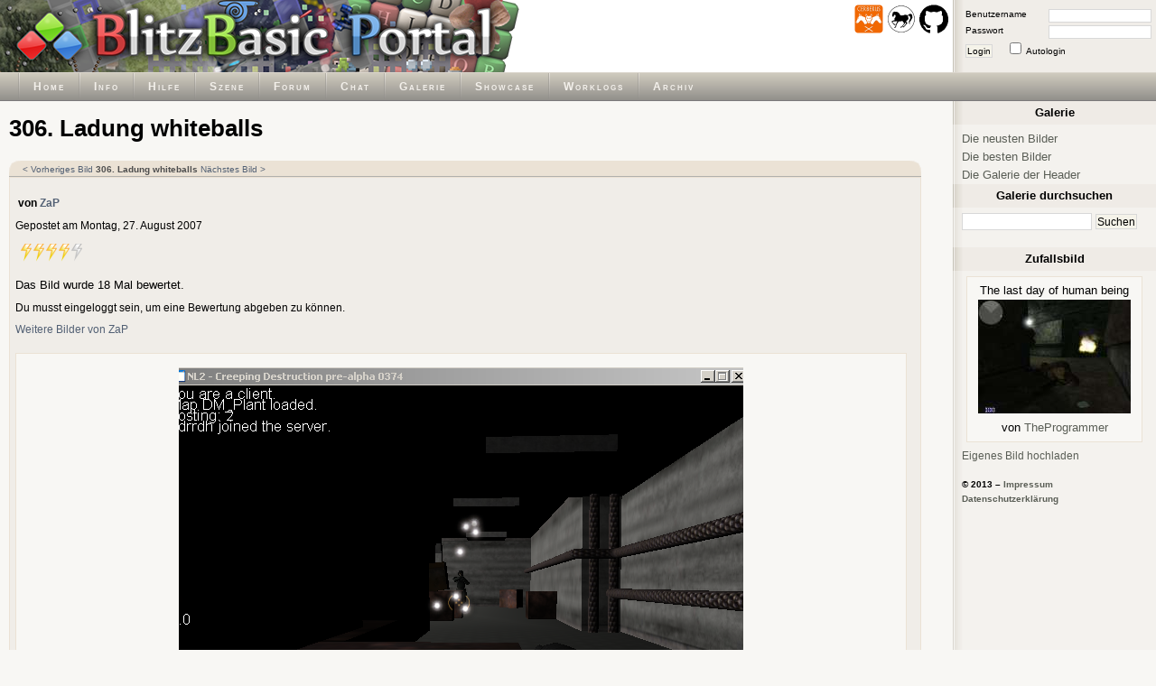

--- FILE ---
content_type: text/html; charset=utf-8
request_url: https://www.blitzforum.de/gallery/814/
body_size: 3418
content:
<!DOCTYPE html>
<html lang="de" >
<head>
	<title>306. Ladung whiteballs</title>
	<meta http-equiv="Content-Type" content="text/html; charset=utf-8" />
	
	<link rel="shortcut icon" type="image/x-icon" href="/favicon.ico" />
	
	<link href="/themes/Standard/css/main.css" rel="stylesheet" type="text/css" media="screen" />
	<link href="/themes/Standard/css/forum.css" rel="stylesheet" type="text/css" media="screen" />

	
	<!--[if IE ]>
		<link href="/themes/Standard/css/ie.css" rel="stylesheet" type="text/css" />
	<![endif]-->
	
	<script language="Javascript" type="text/javascript">
		function togglesidebar()
		{
			if(document.getElementById("sidebar").style.display == "none")
			{
				document.getElementById("minibar").style.display = "none";
			
				document.getElementById("sidebar").style.display = "block";
				document.getElementById("content").style.marginRight = "250px";
				document.body.style.background = "#F8F7F4 url(\"/themes/Standard/sidebar.gif\") repeat-y right";

				document.cookie="sidebar=show";
			} else {
				document.getElementById("minibar").style.display = "block";

				document.getElementById("sidebar").style.display = "none";
				document.getElementById("content").style.margin = "0";
				document.body.style.background = "#F8F7F4";

				document.cookie="sidebar=hide";
			}
		}

		var maximagesize = 700;
		function resize_image(image)
		{
			if(image.width > maximagesize)
			{
				image.width = maximagesize;
				//image.parentNode.innerHTML = '<div class="postingimage"><a href="' + image.src + '" target="_blank">Vergrößern</a></div>' + image.parentNode.innerHTML;
				image.parentNode.innerHTML = '<div class="postingimage"><a href="' + image.src + '" target="_blank" title="Vergrößern"></a></div>' + image.parentNode.innerHTML;
			}
		}

		function show_code( nr )
		{
			object0 = document.getElementById("codebox"+nr);
			object1 = document.getElementById("showcodebox"+nr);
			object2 = document.getElementById("hidecodebox"+nr);

			object0.style.maxHeight = '';
			object1.style.display = 'none';
			object2.style.display = 'inline';
		}

		function hide_code( nr )
		{
			object0 = document.getElementById("codebox"+nr);
			object1 = document.getElementById("showcodebox"+nr);
			object2 = document.getElementById("hidecodebox"+nr);

			object0.style.maxHeight = '200px';
			object1.style.display = 'inline';
			object2.style.display = 'none';
		}

		function check_codes()
		{
			t = 0;
			i = 1;
			while( i == 1)
			{
				object0 = document.getElementById("codebox"+t);
				if(object0 == null )
					i = 0;
				else 
				{
					if(object0.offsetHeight < 201)
					{
						object1 = document.getElementById("showcodebox"+t);
						object2 = document.getElementById("hidecodebox"+t);
						object1.style.display = 'none';
						object2.style.display = 'none';
					}
				}
				t = t + 1;
			}
		}

	</script>



</head>
<body onload="check_codes();">
	<div id="header">
		<a id="top"></a>
		<div id="header_left" style="background: white url('/header/header.png') top left no-repeat;">

			<h1>BlitzBasic Portal</h1>

			<div>
                <a href="https://www.cerberus-x.com/"><img src="/images/extra/cerberusx_logo.png" width="32" height="32" alt="cerberus-x.com" title="Cerberus X" /></a>
                <a href="http://www.freebasic-portal.de/"><img src="/images/extra/freebasic_logo.png" width="32" height="32" alt="freebasic-portal.de" title="Freebasic" /></a>
                <a href="https://github.com/BlitzBasicPortal"><img src="/images/extra/github_logo.png" width="32" height="32" alt="github.com/BlitzBasicPortal" title="BlitzBasicPortal auf github" /></a>
			</div>
			
		</div> <!-- end: #header_left -->

		<div id="header_right">
			<form method="post" action="/forum/login.php">
				<fieldset id="login">
					<input type="hidden" name="redirect" value="../gallery/814/" />
					<label for="user_name">Benutzername</label><input id="user_name" type="text" name="username" class="text" maxlength="40" tabindex="1" /><br/>
					<label for="user_pass">Passwort</label><input id="user_pass" type="password" name="password" class="text" maxlength="32" tabindex="2" /><br/>
					<button type="submit" name="login" tabindex="4">Login</button>
					<input id="autologin" type="checkbox" name="autologin" tabindex="3" /><label for="autologin" class="right">Autologin</label>
				</fieldset>
			</form>
		</div><!-- end: #header_right -->
		

	</div> <!-- end: #header -->

	<div id="menubar">

		<!-- Bitte unbedingt absolute Pfade benutzen (z.B. /forum/viewtopic.php anstatt forum/viewtopic.php) -->

		<ul id="menu">
			<li>
				<a href="/">Home</a>
			</li>
			<li>
				<a href="/about/">Info</a>
			</li>
			<li>
				<a href="/help/">Hilfe</a>
			</li>
			<li>
				<a href="/scene/">Szene</a>
			</li>
			<li>
				<a href="/forum/">Forum</a>
			</li>
			<li>
				<a href="/chat/">Chat</a>
			</li>
			<li>
				<a href="/gallery/">Galerie</a>
			</li>
			<li>
				<a href="/showcase/">Showcase</a>
			</li>
			<li>
				<a href="/worklogs/">Worklogs</a>
			</li>
			<li>
				<a href="/upload/">Archiv</a>
			</li>
		</ul>

	</div> <!-- end: #menubar -->


	<div id="minibar" style="display:none;">
		<p class="copy">
			<a href="javascript:togglesidebar()">Sidebar ausklappen</a><br />
			&copy; 2006 &ndash; <a href="/impressum">Impressum</a><br>
            <a href="/datenschutzerklärung/">Datenschutzerklärung</a>
		</p>
	</div>
	
	<div id="main_wrap">

		<div id="content_wrap">

			<div id="content">
				<div id="gallery">

					<h1>306. Ladung whiteballs</h1>

					<div class="pages_top">
						<ul>
							<li class="prev">
								<a href="/gallery/812">&lt; Vorheriges Bild</a>							</li>

							<li>
								<b>306. Ladung whiteballs</b>
							</li>

							<li class="next">
								<a href="/gallery/815">N&auml;chstes Bild &gt;</a>							</li>
						</ul>
					</div>
					
					<div class="gallery_content" itemscope itemtype="http://schema.org/ImageObject">
                        <meta itemprop="name" content="Ladung whiteballs" />
                        <meta itemprop="representativeOfPage" content="True" />
                         

						<h2>von <a href="/forum/profile.php?mode=viewprofile&amp;u=3509">ZaP</a></h2>
						<p>Gepostet am Montag, 27. August 2007</p>
						<p style="padding: 5px;"><img src="/themes/Standard/rating_full.png" alt="" title="3.55" /><img src="/themes/Standard/rating_full.png" alt="" title="3.55" /><img src="/themes/Standard/rating_full.png" alt="" title="3.55" /><img src="/themes/Standard/rating_full.png" alt="" title="3.55" /><img src="/themes/Standard/rating_empty.png" alt="" title="3.55" /></p>
						Das Bild wurde 18 Mal bewertet.<br />
						<p>
 
							Du musst eingeloggt sein, um eine Bewertung abgeben zu k&ouml;nnen.
 
						</p>
						<p>
							<a href="/gallery/user/ZaP/">Weitere Bilder von ZaP</a><br /> 
							 
							 
						</p>

						<div class="galleryimage" >
                            <meta itemprop="thumbnail" content="/gallery/thumbs/32ff99206030.png" />
							<a href="/gallery/images/32ff99206030.png"><img src="/gallery/images/32ff99206030.png" alt="" itemprop="contentUrl" /></a>
						</div>

						<div class="description" itemprop="description">
							Auf dem Bild sieht man wie dem Spieler (der, aus dessen sicht man das ganze sieht) eine kräftige Ladung Lightballs aus einer Pumpgun in NL2 entgegen gefeuert wird. Die weniger gute Waffe unten Links wird aber nochmal überarbeitet, versprochen =)<br /><br />Projekt eingestellt.						</div>

						<p><a href="/gallery/">Zur&uuml;ck zur Galerie</a></p>
					</div>

					<div class="pages_bottom">
						<ul>
							<li class="prev">
								<a href="/gallery/812">&lt; Vorheriges Bild</a>							</li>

							<li>
								<b>306. Ladung whiteballs</b>
							</li>

							<li class="next">
								<a href="/gallery/815">N&auml;chstes Bild &gt;</a>							</li>
						</ul>
					</div>


				<br />
				<h1>Kommentare</h1>
				
				<div id="comments" class="pages_top">
					<ul>
						<li>
							
						</li>
					</ul>
				</div>

				<div class="comment_head">
					<span></span> (Mittwoch, 29. August 2007 um 17:30 Uhr) 					<p>
						<i>Von <a href="/forum/profile.php?mode=viewprofile&amp;u=3509">ZaP</a></i>
					</p>
				</div>

				<div class="comment">
					Sorry, das is der Bereich in dem ich noch keine Lichter platziert hab :/
				</div>
				<div class="comment_head">
					<span>zu dunkel</span> (Dienstag, 28. August 2007 um 21:53 Uhr) 					<p>
						<i>Von <a href="/forum/profile.php?mode=viewprofile&amp;u=1850">Mr Hopp</a></i>
					</p>
				</div>

				<div class="comment">
					Nachdem ich die Bildschirmhelligkeit auf 100% gestellt habe kann ich schonmal die Umrisse so grob erkennen. Was ich meine: bissl dunkel geworden
				</div>
				<div class="comment_head">
					<span>wo ist nochmal links</span> (Dienstag, 28. August 2007 um 21:44 Uhr) 					<p>
						<i>Von <a href="/forum/profile.php?mode=viewprofile&amp;u=2445">FWeinb</a></i>
					</p>
				</div>

				<div class="comment">
					H&auml;&auml;&auml;m auf dem Screen sehe ich nur unten rechts ein Waffe ^^
				</div>

				<div class="content">
					<a href="/forum/login.php">Einloggen, um einen Kommentar abzugeben</a>
				</div>

				<div class="pages_bottom">
					<ul>
						<li>
													
						</li>
					</ul>
				</div>
			</div> <!-- end: #gallery -->
				<p id="admin_link">
									</p>
			</div> <!-- end: #content -->


		</div> <!-- end: #content_wrap -->

		<div id="sidebar">

						<dl id="sidebar_search">
							<dt>Galerie</dt>
							<dd>
								<a href="/gallery/">Die neusten Bilder</a><br />
								<a href="/gallery/best/">Die besten Bilder</a><br />
								<a href="/header/">Die Galerie der Header</a>
								 
							</dd>

							<dt>Galerie durchsuchen</dt>
							<dd>
								<form method="get" action="/gallery/search/">
									<fieldset>
										<input id="search_keywords" type="text" class="text" name="s" />
										<input type="submit" class="button" value="Suchen" /><br />
									</fieldset>
								</form>
							</dd>


						</dl>

			<dl id="sidebar_gallery">
				<dt>Zufallsbild</dt>
				<dd>
					<div>
						The last day of human being<br />
						<a href="/gallery/12/"><img src="/gallery/thumbs/69b9e9922298.png" alt="The last day of human being" /></a><br />
						von <a href="/forum/profile.php?mode=viewprofile&amp;u=449">TheProgrammer</a>					</div>
				</dd>

				<dd>
						<p><a href="/gallery/new/">Eigenes Bild hochladen</a></p>
				</dd>
			</dl>




			<p class="copy">
				&copy; 2013 &ndash; <a href="/impressum">Impressum</a><br>
                <a href="/datenschutzerklärung/">Datenschutzerklärung</a>
			</p>

			<!--p>
				Für generierte Inhalte und externe Links kann keine Haftung übernommen werden. Die Haftung liegt beim Besitzer bzw. Autor des jeweiligen Inhalts. Wir bemühen uns aber, die Inhalte so gut es geht zu kontrollieren. <a href="#">Beschwerde über Inhalt</a>
			</p-->

		</div> <!-- end: #sidebar -->

	</div> <!-- end: #content_wrap -->

</body>
</html>
